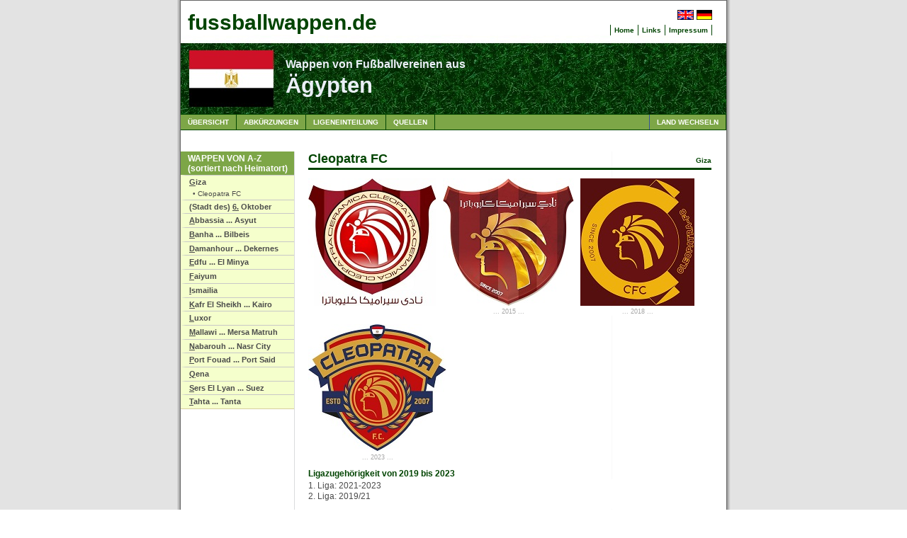

--- FILE ---
content_type: text/html; charset=UTF-8
request_url: http://fussball-aufnaeher.de/caf/et/g.php
body_size: 1792
content:
<!DOCTYPE html PUBLIC "-//W3C//DTD XHTML 1.0 Strict//EN" "http://www.w3.org/TR/xhtml1/DTD/xhtml1-strict.dtd">
<html xmlns="http://www.w3.org/1999/xhtml" lang="en">

<head>
  <meta http-equiv="content-type" content="text/html; charset=iso-8859-1" />
  <meta name="description" content="Wappen von Fussballvereinen aus Aegypten" />
  <meta name="keywords" content="Wappen,Logo,Abzeichen,Fussball,Football,soccer,Verein,Club,Klub,&Auml;gypten,Ägypten,Egypt" />
  <meta name="author" content="Rene Peche" />
  <link rel="stylesheet" type="text/css" media="screen,projection" href="./../../css/style_screen.css" />
  <title>&Auml;gypten: Vereine G</title>
</head>

<body>
<a name="ANFANG"></a>
<div class="page-container-2">

<!-- HEADER_ALL -->
	
<!-- Flag navigations -->
	<div class="navflag-container">
		<div class="navflag">
			<ul>
				<li><a href="#"><img class="img-navflag" src="./../../img/flag_uk.png" alt="" /></a></li>
				<li><a href="#"><img class="img-navflag" src="./../../img/flag_germany.png" alt="" /></a></li>
			</ul>
		</div>
	</div>

<!-- Navigation Level 1 -->
	<div class="nav1-container">
		<div class="nav1">
			<ul>
			<li><a href="./../../index.php">Home</a></li>
			<li><a href="./../../links.php">Links</a></li>
			<li><a href="./../../impress.php">Impressum</a></li>
			</ul>
		</div>
	</div>

<!-- Sitename -->
	<div class="site-name">
		<p class="title"><a href="./../../index.php">fussballwappen.de</a></p>
	</div>



<!-- HEADER -->
	
<!-- Site slogan -->
	<div class="site-slogan-container">
		<div class="site-slogan">
			<p class="subtitle-flag119px">Wappen von Fu&szlig;ballvereinen aus</p>
			<p class="title-flag119px">&Auml;gypten</p>
		</div>
	</div>

<!-- Header banner -->
	<div><img class="img-header" src="./../IMG/et_header.jpg" alt=""/></div>

<!-- Navigation Level 2 -->
	<div class="nav2">
		<ul>
		<li><a href="index.php">&Uuml;bersicht</a></li>
		<li><a href="abk.php">Abk&uuml;rzungen</a></li>
		<li><a href="eint.php">Ligeneinteilung</a></li>
		<li><a href="quellen.php">Quellen</a></li>
		<li><a href="./../caf.php" style="float:right; border-left: solid 1px rgb(54,83,151);">Land wechseln</a></li>
		</ul>
	</div>

<!-- Buffer after header -->    
	<div class="buffer"></div>

<!-- Navigation Level 3 -->
	<div class="nav3">
		<ul>
		<li class="title">Wappen von A-Z<br /><span style="text-transform: none">(sortiert nach Heimatort)</span></li>
				<li class="group"><a href="g.php"><u>G</u>iza</a></li>			<li><a href="#GizaCl">&bull; Cleopatra FC</a></li>
				<li class="group"><a href="6.php">(Stadt des) <u>6.</u> Oktober</a></li>				<li class="group"><a href="a.php"><u>A</u>bbassia ... Asyut</a></li>				<li class="group"><a href="b.php"><u>B</u>anha ... Bilbeis</a></li>				<li class="group"><a href="d.php"><u>D</u>amanhour ... Dekernes</a></li>				<li class="group"><a href="e.php"><u>E</u>dfu ... El Minya</a></li>				<li class="group"><a href="f.php"><u>F</u>aiyum</a></li>				<li class="group"><a href="i.php"><u>I</u>smailia</a></li>				<li class="group"><a href="k.php"><u>K</u>afr El Sheikh ... Kairo</a></li>				<li class="group"><a href="l.php"><u>L</u>uxor</a></li>				<li class="group"><a href="m.php"><u>M</u>allawi ... Mersa Matruh</a></li>				<li class="group"><a href="n.php"><u>N</u>abarouh ... Nasr City</a></li>				<li class="group"><a href="p.php"><u>P</u>ort Fouad ... Port Said</a></li>				<li class="group"><a href="q.php"><u>Q</u>ena</a></li>				<li class="group"><a href="s.php"><u>S</u>ers El Lyan ... Suez</a></li>				<li class="group"><a href="t.php"><u>T</u>ahta ... Tanta</a></li>		</ul>
	</div>
	
<!-- CONTENT -->
	<div class="content3">
	
<!-- Text container -->
		<div class="content2-container-links">
			<a name="GizaCl"></a>
			<div class="pagetitle">
				<div style="display:block; text-align:left; float:left;">Cleopatra FC</div>
				<div style="display:block; text-align:right;"><font size="1">Giza</font></div>
			</div>
			<div class="content1-container-wappen">
				<p class="content-patch-wappen"><img src="./img/GizaCl1.jpg" alt="" height="180" border="0" /></p>
				<div class="content-txtbox-noshade-ohnejahr"><p>&nbsp;</p></div>			
			</div>
			<div class="content1-container-wappen">
				<p class="content-patch-wappen"><img src="./img/GizaCl2.jpg" alt="" height="180" border="0" /></p>
				<div class="content-txtbox-noshade-jahr"><p>... 2015 ...</div></p>
			</div>
			<div class="content1-container-wappen">
				<p class="content-patch-wappen"><img src="./img/GizaCl3.jpg" alt="" height="180" border="0" /></p>
				<div class="content-txtbox-noshade-jahr"><p>... 2018 ...</div></p>
			</div>
			<div class="content1-container-wappen">
				<p class="content-patch-wappen"><img src="./img/GizaCl4.jpg" alt="" height="180" border="0" /></p>
				<div class="content-txtbox-noshade-jahr"><p>... 2023 ...</div></p>
			</div>
		</div>
		<div class="content2-container">
			<div class="content2-container-1col">
				<p class="content-subtitle-noshade-size2">Ligazugeh&ouml;rigkeit von 2019 bis 2023</p>
				<p class="content-txtbox-noshade">
					1. Liga: 2021-2023<br />
					2. Liga: 2019/21
				</p>
				<p class="content-subtitle-noshade-size2">Vereinsnamen w&auml;hrend dieser Zeit</p>
				<p class="content-txtbox-noshade">
					Ceramica Cleopatra Football Club
				</p>
				<p class="content-subtitle-noshade-size2">Beste Platzierung</p>
				<p class="content-txtbox-noshade">2021: 10. Platz in der ersten Liga</p>
			</div>
			<p>&nbsp;</p>
		</div>
		
		
	</div>

<!-- FOOTER_ALL -->
	
	<div class="footer">
		<p><b><a href="#ANFANG">zur&uuml;ck zum Seitenanfang</a></b></p>
	</div></div>
</body>
</html>

--- FILE ---
content_type: text/css
request_url: http://fussball-aufnaeher.de/css/style_screen.css
body_size: 6866
content:
/*************************************************************/
/*   Design:  MultiFlex-2 (Screen)                           */
/*   Author:  G. Wolfgang (gw@actamail.com)                  */
/*   Date:    June 8, 2006                                   */
/*-----------------------------------------------------------*/

/*   Recommended CSS-Editor: TopStyle Lite 3.10 (Freeware)   */
/*   http://www.newsgator.com/download/products/ts3lite.exe  */
/*-----------------------------------------------------------*/
/*   You can use this stylesheet any way you want!           */
/*   Check out my favorite website: www.sda.org              */
/*************************************************************/


/*************************/
/* SECTION A - EIGENE */
/*************************/

.img-scan {float: left; height: 270px; margin: 10px 10px 10px 0px; padding: 0px;}

/*************************/
/* SECTION 1 - MAIN BODY */
/*************************/

body {font-size: 62.5%; margin: 0px auto; padding: 0px; background: url(../img/background_body_grey.gif) top center repeat-y; font-family: arial, sans-serif;}
.page-container-1 {width: 770px; margin: 0px auto; padding: 0px; background: url(../img/background_layout_1.gif) top left repeat-y; border: solid 1px rgb(100,100,100);}
.page-container-2 {width: 770px; margin: 0px auto; padding: 0px; background: url(../img/background_layout_2.gif) top left repeat-y; border: solid 1px rgb(100,100,100);}
.page-container-3 {width: 770px; margin: 0px auto; padding: 0px; background: url(../img/background_layout_3.gif) top left repeat-y; border: solid 1px rgb(100,100,100);}

/*************************************/
/* SECTION 2 - HEADER AND NAVIGATION */
/*************************************/

/*-----------------------------------*/
/* 2.1 - Sitename, slogan and banner */
/*-----------------------------------*/
.site-name {width: 400px; height: 45px; top: 12px; position: absolute; z-index: 4; overflow: hidden; margin: 0px; padding-left: 10px; color: rgb(0,68,0);}
.site-name p.title  {margin: 0px; padding: 0px; font-family: "trebuchet ms", arial, sans serif; font-weight: bold; font-size: 30px;}
.site-name p.subtitle  {clear: both; width: 300px; margin: -6px 0px 0px 0px; padding: 0px; background-color: transparent; font-family: "trebuchet ms", arial, sans serif; font-size: 12px;}
.site-name a {margin: 0px; padding: 0px; text-decoration: none; color: rgb(0,68,0);}
.site-name a:hover {text-decoration: none;}
.site-slogan-container  {width: 755px; height: 90px; top: 71px; position: absolute; z-index: 1; overflow: hidden; margin: 0px; padding-right: 15px; background-color: transparent;}
.site-slogan-container-concacaf  {width: 755px; height: 90px; top: 66px; position: absolute; z-index: 1; overflow: hidden; margin: 0px; padding-right: 15px; background-color: transparent;}
.site-slogan {float: left; width: 750px; margin: 0px; padding-top: 10px; background-color: transparent; font-size: 10px;}
.site-slogan-home {float: left; width: 1500px; margin: 0px; padding: 0px; background-color: transparent; font-size: 10px;}

.site-slogan p.title {clear: both; float: left; margin: 0px; padding-left: 140px; color: rgb(234,239,247); font-family: arial, sans serif;  text-align: right; font-weight: bold; font-size: 310%;}
.site-slogan p.title-flag92px {clear: both; float: left; margin: 0px; padding-left: 121px; color: rgb(234,239,247); font-family: arial, sans serif;  text-align: right; font-weight: bold; font-size: 310%;}
.site-slogan p.title-flag111px {clear: both; float: left; margin: 0px; padding-left: 140px; color: rgb(234,239,247); font-family: arial, sans serif;  text-align: right; font-weight: bold; font-size: 310%;}
.site-slogan p.title-flag114px {clear: both; float: left; margin: 0px; padding-left: 143px; color: rgb(234,239,247); font-family: arial, sans serif;  text-align: right; font-weight: bold; font-size: 310%;}
.site-slogan p.title-flag117px {clear: both; float: left; margin: 0px; padding-left: 146px; color: rgb(234,239,247); font-family: arial, sans serif;  text-align: right; font-weight: bold; font-size: 310%;}
.site-slogan p.title-flag119px {clear: both; float: left; margin: 0px; padding-left: 148px; color: rgb(234,239,247); font-family: arial, sans serif;  text-align: right; font-weight: bold; font-size: 310%;}
.site-slogan p.title-flag120px {clear: both; float: left; margin: 0px; padding-left: 149px; color: rgb(234,239,247); font-family: arial, sans serif;  text-align: right; font-weight: bold; font-size: 310%;}
.site-slogan p.title-flag125px {clear: both; float: left; margin: 0px; padding-left: 154px; color: rgb(234,239,247); font-family: arial, sans serif;  text-align: right; font-weight: bold; font-size: 310%;}
.site-slogan p.title-flag127px {clear: both; float: left; margin: 0px; padding-left: 156px; color: rgb(234,239,247); font-family: arial, sans serif;  text-align: right; font-weight: bold; font-size: 310%;}
.site-slogan p.title-flag131px {clear: both; float: left; margin: 0px; padding-left: 160px; color: rgb(234,239,247); font-family: arial, sans serif;  text-align: right; font-weight: bold; font-size: 310%;}
.site-slogan p.title-flag133px {clear: both; float: left; margin: 0px; padding-left: 162px; color: rgb(234,239,247); font-family: arial, sans serif;  text-align: right; font-weight: bold; font-size: 310%;}
.site-slogan p.title-flag140px {clear: both; float: left; margin: 0px; padding-left: 169px; color: rgb(234,239,247); font-family: arial, sans serif;  text-align: right; font-weight: bold; font-size: 310%;}
.site-slogan p.title-flag152px {clear: both; float: left; margin: 0px; padding-left: 181px; color: rgb(234,239,247); font-family: arial, sans serif;  text-align: right; font-weight: bold; font-size: 310%;}
.site-slogan p.title-flag160px {clear: both; float: left; margin: 0px; padding-left: 189px; color: rgb(234,239,247); font-family: arial, sans serif;  text-align: right; font-weight: bold; font-size: 310%;}

.site-slogan p.title2 {clear: both; float: left; margin: 0px; padding-left: 180px; color: rgb(234,239,247); font-family: arial, sans serif;  text-align: right; font-weight: bold; font-size: 310%;}
.site-slogan p.title3 {clear: both; float: left; margin: 0px; padding-left: 112px; color: rgb(234,239,247); font-family: arial, sans serif;  text-align: right; font-weight: bold; font-size: 310%;}
.site-slogan p.title4 {clear: both; float: left; margin: 0px; padding-left: 153px; color: rgb(234,239,247); font-family: arial, sans serif;  text-align: right; font-weight: bold; font-size: 310%;}
.site-slogan p.title5 {clear: both; float: left; margin: 0px; padding-left: 146px; color: rgb(234,239,247); font-family: arial, sans serif;  text-align: right; font-weight: bold; font-size: 310%;}
.site-slogan p.title6 {clear: both; float: left; margin: 0px; padding-left: 130px; color: rgb(234,239,247); font-family: arial, sans serif;  text-align: right; font-weight: bold; font-size: 310%;}
.site-slogan p.title7 {clear: both; float: left; margin: 0px; padding-left: 138px; color: rgb(234,239,247); font-family: arial, sans serif;  text-align: right; font-weight: bold; font-size: 310%;}
.site-slogan p.title8 {clear: both; float: left; margin: 0px; padding-left: 147px; color: rgb(234,239,247); font-family: arial, sans serif;  text-align: right; font-weight: bold; font-size: 310%;}
.site-slogan p.title-verband {clear: both; float: left; margin: 0px; padding-left: 100px; color: rgb(234,239,247); font-family: arial, sans serif;  text-align: left; font-weight: bold; font-size: 270%;}
.site-slogan p.title-verband-concacaf {clear: both; float: left; margin: 0px; padding-left: 113px; color: rgb(234,239,247); font-family: arial, sans serif;  text-align: left; font-weight: bold; font-size: 270%;}
.site-slogan p.title-verband-conmebol {clear: both; float: left; margin: 0px; padding-left: 113px; color: rgb(234,239,247); font-family: arial, sans serif;  text-align: left; font-weight: bold; font-size: 270%;}
.site-slogan p.title-verband-afc {clear: both; float: left; margin: 0px; padding-left: 176px; color: rgb(234,239,247); font-family: arial, sans serif;  text-align: left; font-weight: bold; font-size: 270%;}
.site-slogan p.title-verband-caf {clear: both; float: left; margin: 0px; padding-left: 107px; color: rgb(234,239,247); font-family: arial, sans serif;  text-align: left; font-weight: bold; font-size: 270%;}
.site-slogan p.title-verband-ofc {clear: both; float: left; margin: 0px; padding-left: 128px; color: rgb(234,239,247); font-family: arial, sans serif;  text-align: left; font-weight: bold; font-size: 270%;}
.site-slogan-home p.title {clear: both; float: left; margin: 0px; padding-left: 10px; color: rgb(234,239,247); font-family: arial, sans serif;  text-align: right; font-weight: bold; font-size: 270%;}

.site-slogan p.subtitle {clear: both; float: left; margin: 0px; padding-left: 140px; color: rgb(234,239,247); font-family: arial, sans serif; text-align: right; font-weight: bold; font-size: 160%;}
.site-slogan p.subtitle-flag92px {clear: both; float: left; margin: 0px; padding-left: 121px; color: rgb(234,239,247); font-family: arial, sans serif; text-align: right; font-weight: bold; font-size: 160%;}
.site-slogan p.subtitle-flag111px {clear: both; float: left; margin: 0px; padding-left: 140px; color: rgb(234,239,247); font-family: arial, sans serif; text-align: right; font-weight: bold; font-size: 160%;}
.site-slogan p.subtitle-flag114px {clear: both; float: left; margin: 0px; padding-left: 143px; color: rgb(234,239,247); font-family: arial, sans serif; text-align: right; font-weight: bold; font-size: 160%;}
.site-slogan p.subtitle-flag117px {clear: both; float: left; margin: 0px; padding-left: 146px; color: rgb(234,239,247); font-family: arial, sans serif; text-align: right; font-weight: bold; font-size: 160%;}
.site-slogan p.subtitle-flag119px {clear: both; float: left; margin: 0px; padding-left: 148px; color: rgb(234,239,247); font-family: arial, sans serif; text-align: right; font-weight: bold; font-size: 160%;}
.site-slogan p.subtitle-flag120px {clear: both; float: left; margin: 0px; padding-left: 149px; color: rgb(234,239,247); font-family: arial, sans serif; text-align: right; font-weight: bold; font-size: 160%;}
.site-slogan p.subtitle-flag125px {clear: both; float: left; margin: 0px; padding-left: 154px; color: rgb(234,239,247); font-family: arial, sans serif; text-align: right; font-weight: bold; font-size: 160%;}
.site-slogan p.subtitle-flag127px {clear: both; float: left; margin: 0px; padding-left: 156px; color: rgb(234,239,247); font-family: arial, sans serif; text-align: right; font-weight: bold; font-size: 160%;}
.site-slogan p.subtitle-flag131px {clear: both; float: left; margin: 0px; padding-left: 160px; color: rgb(234,239,247); font-family: arial, sans serif; text-align: right; font-weight: bold; font-size: 160%;}
.site-slogan p.subtitle-flag133px {clear: both; float: left; margin: 0px; padding-left: 162px; color: rgb(234,239,247); font-family: arial, sans serif; text-align: right; font-weight: bold; font-size: 160%;}
.site-slogan p.subtitle-flag140px {clear: both; float: left; margin: 0px; padding-left: 169px; color: rgb(234,239,247); font-family: arial, sans serif; text-align: right; font-weight: bold; font-size: 160%;}
.site-slogan p.subtitle-flag152px {clear: both; float: left; margin: 0px; padding-left: 181px; color: rgb(234,239,247); font-family: arial, sans serif; text-align: right; font-weight: bold; font-size: 160%;}
.site-slogan p.subtitle-flag160px {clear: both; float: left; margin: 0px; padding-left: 189px; color: rgb(234,239,247); font-family: arial, sans serif; text-align: right; font-weight: bold; font-size: 160%;}

.site-slogan p.subtitle2 {clear: both; float: left; margin: 0px; padding-left: 180px; color: rgb(234,239,247); font-family: arial, sans serif; text-align: right; font-weight: bold; font-size: 160%;}
.site-slogan p.subtitle3 {clear: both; float: left; margin: 0px; padding-left: 112px; color: rgb(234,239,247); font-family: arial, sans serif; text-align: right; font-weight: bold; font-size: 160%;}
.site-slogan p.subtitle4 {clear: both; float: left; margin: 0px; padding-left: 153px; color: rgb(234,239,247); font-family: arial, sans serif; text-align: right; font-weight: bold; font-size: 160%;}
.site-slogan p.subtitle5 {clear: both; float: left; margin: 0px; padding-left: 146px; color: rgb(234,239,247); font-family: arial, sans serif; text-align: right; font-weight: bold; font-size: 160%;}
.site-slogan p.subtitle6 {clear: both; float: left; margin: 0px; padding-left: 130px; color: rgb(234,239,247); font-family: arial, sans serif; text-align: right; font-weight: bold; font-size: 160%;}
.site-slogan p.subtitle7 {clear: both; float: left; margin: 0px; padding-left: 138px; color: rgb(234,239,247); font-family: arial, sans serif; text-align: right; font-weight: bold; font-size: 160%;}
.site-slogan p.subtitle8 {clear: both; float: left; margin: 0px; padding-left: 147px; color: rgb(234,239,247); font-family: arial, sans serif; text-align: right; font-weight: bold; font-size: 160%;}
.site-slogan p.subtitle-verband {clear: both; float: left; margin: 0px; padding-left: 100px; color: rgb(234,239,247); font-family: arial, sans serif; text-align: right; font-weight: bold; font-size: 160%;}
.site-slogan p.subtitle-verband-afc {clear: both; float: left; margin: 0px; padding-left: 176px; color: rgb(234,239,247); font-family: arial, sans serif; text-align: right; font-weight: bold; font-size: 160%;}
.site-slogan p.subtitle-verband-conmebol {clear: both; float: left; margin: 0px; padding-left: 113px; color: rgb(234,239,247); font-family: arial, sans serif; text-align: right; font-weight: bold; font-size: 160%;}
.site-slogan p.subtitle-verband-caf {clear: both; float: left; margin: 0px; padding-left: 107px; color: rgb(234,239,247); font-family: arial, sans serif; text-align: right; font-weight: bold; font-size: 160%;}
.site-slogan p.subtitle-verband-ofc {clear: both; float: left; margin: 0px; padding-left: 128px; color: rgb(234,239,247); font-family: arial, sans serif; text-align: right; font-weight: bold; font-size: 160%;}
.site-slogan-home p.subtitle {clear: both; float: left; margin: 0px; padding-left: 10px; color: rgb(234,239,247); font-family: arial, sans serif; text-align: right; font-weight: bold; font-size: 200%;}
.site-slogan p.text {float: left; margin: 0px; padding-top: 3px; padding-left: 140px; color: rgb(234,239,247); font-family: arial, sans serif; text-align: right; font-weight: bold; line-height: 1.0em; font-size: 140%;}
.site-slogan p.text-verband {float: left; margin: 3px 0px 0px 0px; padding-left: 100px; color: rgb(234,239,247); font-family: arial, sans serif; text-align: right; font-weight: bold; line-height: 1.0em; font-size: 140%;}
.site-slogan-home p.text {float: left; margin: 5px 0px 0px 0px; padding-left: 10px; color: rgb(234,239,247); font-family: arial, sans serif; text-align: right; font-weight: bold; line-height: 1.2em; font-size: 100%;}
.site-slogan p.readmore {clear: both; float: left; width: 700px; margin: 10px 0px 0px 0px; padding: 0px; color: rgb(234,239,247); font-family: arial, sans serif; text-align: right; font-weight: bold; line-height: 1.0em; font-size: 120%;}
.site-slogan a {color: rgb(234,239,247); text-decoration: underline;}
.site-slogan a:hover {text-decoration: none; color: rgb(50,50,50);}
.img-header {clear: both; float: left; width: 770px; height: 160px; margin: 0px; padding: 0px;}

/*--------------------------*/
/* 2.2 - Navigation - Flags */
/*--------------------------*/
.navflag-container {width: 770px; top: 14px; position: absolute; z-index: 2; background-color: transparent;}
.navflag {margin: 0px; padding: 0px; font-size: 1.0em;}	
.navflag ul {float: right; margin: 0px; padding: 0px 20px 0px 0px;}	
.navflag li {display: inline; list-style: none; margin: 0px; padding: 0px;}
.navflag li a {margin: 0px; padding: 0px 0px 0px 1px;}
.navflag a:hover {color: rgb(0,0,0); text-decoration: none;}
.img-navflag {display: inline; height: 14px; margin: 0px; padding: 0px; border: none;}

/*----------------------------*/
/* 2.3 - Navigation - Level 1 */
/*----------------------------*/
.nav1-container {width: 770px; top: 35px; position: absolute; z-index: 3; background: transparent;}
.nav1 {margin: 0px; padding: 0px; font-family: verdana, arial, sans serif; font-size: 1.0em;}
.nav1 ul {float: right; margin: 0px; padding: 0px 20px 0px 0px; border-left: solid 1px rgb(0,68,0); background-color: rgb(255,255,255); font-weight: bold;}	
.nav1 li {display: inline; list-style: none; margin: 0px; padding: 0px;}
.nav1 li a {display: block; float: left; margin: 0px; padding: 2px 5px 2px 5px; border-right: solid 1px rgb(0,68,0); color: rgb(0,68,0); text-decoration: none; font-size: 10px;}
.nav1 a:hover, .nav2 a.selected {color: rgb(50,50,50); text-decoration: none;}

/*----------------------------*/
/* 2.4 - Navigation - Level 2 */
/*----------------------------*/
.nav2 {clear: both; margin: 0px; padding: 0px; font-family: verdana, arial, sans serif; font-size: 1.0em;}
.nav2 ul {float: left; width: 770px; margin: 0px; padding: 0px; border-top: solid 1px rgb(0,68,0); border-bottom: solid 1px rgb(0,68,0); background-color: rgb(125,166,71); font-weight: bold;}	
.nav2 li {display: inline; list-style: none; margin: 0px; padding: 0px;}
.nav2 li a {display: block; float: left; margin: 0px 0px 0px 0px; padding: 5px 10px 5px 10px; border-right: solid 1px rgb(0,68,0); color: rgb(255,255,255); text-transform: uppercase; text-decoration: none; font-size: 100%;}
.nav2 a:hover, .nav2 a.selected {color: rgb(50,50,50); text-decoration: none;}
.buffer {clear: both; width: 770px; height: 30px; margin: 0px; padding: 0px; background-color: rgb(255,255,255);}

/*----------------------------*/
/* 2.5 - Navigation - Level 3 */
/*----------------------------*/
.nav3 {overflow: hidden; clear: both; float: left; width: 160px; min-height: 500px; height: auto !important; height: 500px; margin: 0px; padding: 0px; color: rgb(75,75,75); font-size: 1.0em;}
.nav3 ul {width: 160px; margin: 0px 0px 20px 0px; padding: 0px; border-bottom: solid 1px rgb(216,206,159); background-color: rgb(245,255,204);}	
.nav3 li {list-style: none; margin: 0px; padding: 0px;}
.nav3 li.title {margin: 0px 0px 0px 0px; padding: 3px 5px 2px 10px; background-color: rgb(125,166,71); color: rgb(255,255,255); text-transform: uppercase; font-weight: bold; font-size: 120%;}
.nav3 li.group a {display: block; min-height: 1.7em; height: auto !important; height: 1.7em; line-height: 1.7em; margin: 0px; padding: 0px 7px 0px 5px; border-top: solid 1px rgb(200,200,200); border-left: solid 7px rgb(245,255,204); color: rgb(75,75,75); font-weight: bold; font-size: 110%;}
.nav3 li.group-ohneLink {display: block; min-height: 1.7em; height: auto !important; height: 1.7em; line-height: 1.7em; margin: 0px; padding: 0px 7px 0px 5px; border-top: solid 1px rgb(200,200,200); border-left: solid 7px rgb(245,255,204); color: rgb(178,178,178); font-weight: bold; font-size: 110%;}
.nav3 li.group-ohneRahmen a {display: block; min-height: 1.7em; height: auto !important; height: 1.7em; line-height: 1.7em; margin: 0px; padding: 0px 7px 0px 5px; border-top: solid 1px rgb(245,255,204); border-left: solid 7px rgb(245,255,204); color: rgb(75,75,75); font-weight: bold; font-size: 110%;}
.nav3 li a {display: block; min-height: 1.5em; height: auto !important; height: 1.5em; line-height: 1.3em; margin: 0px; padding: 0px 7px 0px 10px; border-left: solid 7px rgb(245,255,204); color: rgb(75,75,75); text-decoration: none; font-size: 100%;}
.nav3 li.a-ohneLink {display: block; min-height: 1.5em; height: auto !important; height: 1.5em; line-height: 1.3em; margin: 0px; padding: 0px 7px 0px 10px; border-left: solid 7px rgb(245,255,204); color: rgb(178,178,178); text-decoration: none; font-size: 100%;}
.nav3 li a:hover, .nav3 li a.selected {border-left: solid 7px rgb(125,166,71);  color: rgb(100,100,100); text-decoration: none;}

/******************************************************************************/
/* SECTION 3 - SPECIFIC CLASSES FOR LAYOUT #1 (With navigation, with sidebar )*/
/******************************************************************************/

.content1 {float: left; width: 428px; margin: 0px; padding: 0px 0px 10px 20px; color: rgb(75,75,75);}
.content1-container {clear: both; float: left; width: 108px; margin: 0px 0px 15px 0px; padding: 0px;}
.content1-container-wappen {overflow: hidden; float: left; margin: 0px; padding: 0px;}
.content1-container-tausch-land1 {clear: both; float: left; width: 408px; margin: 0px 0px 10px 0px; padding: 0px; border-bottom: solid 1px rgb(0,68,0);}
.content1-container-tausch-land2 {clear: both; float: left; width: 408px; margin: 30px 0px 10px 0px; padding: 0px; border-bottom: solid 1px rgb(0,68,0);}
.content1-container-mitte {text-align:center; clear: both; float: left; width: 408px; margin: 0px 0px 15px 0px; padding: 0px;}
.content1-container-mitte2 {text-align:center; clear: both; float: left; width: 408px; margin: 0px 0px 15px 0px; padding: 0px;}
.content1-container-1col {overflow: hidden; width: 408px; margin: 0px; padding: 0px;}
.content1-container-1col-txtright-200px {float: right; width: 196px; margin: 0px; padding: 0px;}
.content1-container-1col-txtright-160px {float: right; width: 236px; margin: 0px; padding: 0px;}
.content1-container-1col-txtright-120px {float: right; width: 276px; margin: 0px; padding: 0px;}
.content1-container-1col-txtright-100px {float: right; width: 296px; margin: 0px; padding: 0px;}
.content1-container-1col-txtright-80px {float: right; width: 316px; margin: 0px; padding: 0px;}
.content1-container-1col-txtright-60px {float: right; width: 336px; margin: 0px; padding: 0px;}
.content1-container-1col-txtright-40px {float: right; width: 356px; margin: 0px; padding: 0px;}
.content1-container-2col-left {overflow: hidden; float: left; width: 191px; margin: 0px; padding: 0px;}
.content1-container-2col-right {overflow: hidden; float: right; width: 191px;  margin: 0px; padding: 0px;}
.content1-container-2col-txtright-100px {float: right; width: 79px; margin: 0px; padding: 0px;}
.content1-container-2col-txtright-80px {float: right; width: 99px; margin: 0px; padding: 0px;}
.content1-container-2col-txtright-60px {float: right; width: 119px; margin: 0px; padding: 0px;}
.content1-container-2col-txtright-40px {float: right; width: 139px; margin: 0px; padding: 0px;}
.content1-container-2col-txtright-20px {float: right; width: 159px; margin: 0px; padding: 0px;}
.content1-container-3col-left {overflow: hidden; float: left; width: 119px; margin: 0px 25px 0px 0px; padding: 0px;}
.content1-container-3col-middle {overflow: hidden; float: left; width: 119px;margin: 0px; padding: 0px;}
.content1-container-3col-right {overflow: hidden; float: right; width: 119px; margin: 0px; padding: 0px;}
.content1-container-3col-txtright-60px {float: right; width: 47px; margin: 0px; padding: 0px;}
.content1-container-3col-txtright-40px {float: right; width: 67px; margin: 0px; padding: 0px;}
.content1-container-3col-txtright-20px {float: right; width: 87px; margin: 0px; padding: 0px;}
.content1-container-3col-txtright-10px {float: right; width: 97px; margin: 0px; padding: 0px;}
/*.content1-pagetitle {overflow: hidden; width: 408px; margin: 0px 0px 10px 0px; padding: 0px 0px 2px 0px; border-bottom: solid 3px rgb(0,68,0); color: rgb(0,68,0); font-weight: bold; font-size: 180%;}*/
.content1-pagetitle {clear:both; overflow: hidden; width: 408px; margin: 0px 0px 10px 0px; padding: 0px 0px 2px 0px; border-bottom: solid 3px rgb(0,68,0); color: rgb(0,68,0); font-weight: bold; font-size: 180%;}


/******************************************************/
/* SECTION 4 - SPECIFIC CLASSES FOR LAYOUTS #2 and #3 */
/******************************************************/

/*.content2 {float: left; width: 590px; min-height: 570px; margin: 0px 0px 0px 0px; padding: 0px 0px 0px 20px; color: rgb(75,75,75); font-size: 1.0em;}*/
.content2 {float: left; width: 590px; min-height: 570px; height: auto !important; height: 570px; margin: 0px 0px 0px 0px; padding: 0px 0px 0px 20px; color: rgb(75,75,75); font-size: 1.0em;}
/*.content3 {float: left; width: 590px; min-height: 500px; margin: 0px; padding: 0px 0px 0px 20px; color: rgb(75,75,75); font-size: 1.0em;}*/
.content3 {float: left; width: 590px; min-height: 570px; height: auto !important; height: 570px; margin: 0px; padding: 0px 0px 0px 20px; color: rgb(75,75,75); font-size: 1.0em;}
.content3-container {clear: both; float: left; width: 569px; margin: 0px 0px 15px 0px; padding: 0px;}
.content2-container {clear: both; float: left; width: 569px; margin: 0px 0px 0px 0px; padding: 0px;}
.content2-container-mitte {text-align:center; clear: both; float: left; width: 569px; margin: 0px 0px 15px 0px; padding: 0px;}
.content2-container-links {text-align:left; clear: both; float: left; width: 569px; margin: 0px 0px 0px 0px; padding: 0px;}
.content2-container-1col, .content3-container-1col {overflow: hidden; width: 569px; margin: 0px; padding: 0px;}
.content2-container-1col-txtright-200px, .content3-container-1col-txtright-200px {float: right; width: 357px; margin: 0px; padding: 0px;}
.content2-container-1col-txtright-160px, .content3-container-1col-txtright-160px {float: right; width: 397px; margin: 0px; padding: 0px;}
.content2-container-1col-txtright-120px, .content3-container-1col-txtright-120px {float: right; width: 437px; margin: 0px; padding: 0px;}
.content2-container-1col-txtright-100px, .content3-container-1col-txtright-100px {float: right; width: 457px; margin: 0px; padding: 0px;}
.content2-container-1col-txtright-80px, .content3-container-1col-txtright-80px {float: right; width: 477px; margin: 0px; padding: 0px;}
.content2-container-1col-txtright-60px, .content3-container-1col-txtright-60px {float: right; width: 497px; margin: 0px; padding: 0px;}
.content2-container-1col-txtright-40px, .content3-container-1col-txtright-40px {float: right; width: 517px; margin: 0px; padding: 0px;}
/*.content2-container-2col-left, .content3-container-2col-left {overflow: hidden; float: left; width: 272px; margin: 0px; padding: 0px;}*/
.content2-container-2col-left {overflow: hidden; float: left; width: 72px; margin: 0px; padding: 0px;}
.content2-container-2col-right {overflow: hidden; float: right; width: 497px; margin: 0px; padding: 0px;}
/*.content2-container-2col-right, .content3-container-2col-right {overflow: hidden; float: right; width: 272px; margin: 0px; padding: 0px;}*/
.content2-container-2col-txtright-100px, .content3-container-2col-txtright-100px {float: right; width: 160px; margin: 0px; padding: 0px;}
.content2-container-2col-txtright-80px, .content3-container-2col-txtright-80px {float: right; width: 180px; margin: 0px; padding: 0px;}
.content2-container-2col-txtright-60px, .content3-container-2col-txtright-60px {float: right; width: 200px; margin: 0px; padding: 0px;}
.content2-container-2col-txtright-40px, .content3-container-2col-txtright-40px {float: right; width: 220px; margin: 0px; padding: 0px;}
.content2-container-2col-txtright-20px, .content3-container-2col-txtright-20px {float: right; width: 240px; margin: 0px; padding: 0px;}
.content2-container-3col-left, .content3-container-3col-left {overflow: hidden; float: left; width: 203px; margin: 0px 25px 0px 0px; padding: 0px;}
.content2-container-5col {overflow: hidden; float: left; width: 101px; margin: 0px; padding: 0px;}
.content2-container-5col-left {overflow: hidden; float: left; width: 101px; margin-left: 32px; padding: 0px;}

.content2-container-lit {overflow: hidden; float: left; width: 189px; margin: 0px; padding: 0px;}
.content2-container-eint-mitte {text-align:center; clear: both; float: left; width: 569px; margin: 0px 0px -10px 0px; padding: 0px;}

.content2-container-3col-middle, .content3-container-3col-middle {overflow: hidden; float: left; width: 123px; margin: 0px; padding: 0px;}
.content2-container-3col-right, .content3-container-3col-right {overflow: hidden; float: right; width: 193px; margin: 0px; padding: 0px;}
.content2-container-3col-txtright-60px, .content3-container-3col-txtright-60px {overflow: hidden; float: right; width: 101px; margin: 0px; padding: 0px;}
.content2-container-3col-txtright-40px, .content3-container-3col-txtright-40px {overflow: hidden; float: right; width: 121px; margin: 0px; padding: 0px;}
.content2-container-3col-txtright-20px, .content3-container-3col-txtright-20px {overflow: hidden; float: right; width: 141px; margin: 0px; padding: 0px;}
.content2-container-3col-txtright-10px, .content3-container-3col-txtright-10px {overflow: hidden; float: right; width: 151px; margin: 0px; padding: 0px;}
.content2-pagetitle, .content3-pagetitle {clear:both; overflow: hidden; width: 569px; margin: 0px 0px 10px 0px; padding: 0px 0px 2px 0px; border-bottom: solid 3px rgb(0,68,0); color: rgb(0,68,0); font-weight: bold; font-size: 180%;}

.content4 {float: right; width: 590px; height: auto !important; height: 570px; margin: 0px 0px 0px 0px; padding: 0px 0px 0px 20px; color: rgb(75,75,75); font-size: 1.0em;}
.content4-container-mitte {text-align:center; clear: both; float: left; width: 569px; margin: 0px 0px 15px 0px; padding: 0px;}

.pagetitle {clear:both; overflow: hidden; width: 569px; margin: 0px 0px 10px 0px; padding: 0px 0px 2px 0px; border-bottom: solid 3px rgb(0,68,0); color: rgb(0,68,0); font-weight: bold; font-size: 180%;}
.pagetitle-ohneLinie {clear:both; overflow: hidden; width: 569px; margin: 0px; padding: 0px 0px 2px 0px; color: rgb(0,68,0); font-weight: bold; font-size: 180%;}
.pagetitle-klein {clear:both; overflow: hidden; width: 569px; margin: 0px 0px 10px 0px; padding: 0px 0px 5px 0px; border-bottom: solid 3px rgb(0,68,0); color: rgb(0,68,0); font-size: 110%;}
.buffer-container {clear: both; width: 10px; height: 50px; margin: 0px; padding: 0px; background-color: rgb(255,255,255);}

/*********************************/
/* SECTION 6 - COMMON PARAMETERS */
/*********************************/

/*--------------------*/
/* 6.1 - Content Area */
/*--------------------*/

/* Titles and textboxes*/
.content-title-noshade-size1 {margin: 0px; padding: 0px; color: rgb(88,144,168); font-weight: bold; font-size: 130%;}
.content-title-noshade-size2 {margin: 0px; padding: 0px; color: rgb(88,144,168); font-weight: bold; font-size: 150%;}
.content-title-noshade-size3 {margin: 0px; padding: 0px; color: rgb(88,144,168); font-weight: bold; font-size: 160%;}
.content-title-noshade-size4 {margin: 0px; padding: 0px; color: rgb(88,144,168); font-weight: bold; font-size: 180%;}
.content-title-noshade-size5 {margin: 0px; padding: 0px; color: rgb(0,68,0); font-weight: bold; font-size: 200%;}
.content-title-shade-size1 {margin: 0px; padding: 0px 10px 0px 10px; background-color: rgb(215,215,215); color: rgb(100,100,100); color: rgb(88,144,168); font-weight: bold; font-size: 130%;}
.content-title-shade-size2 {margin: 0px; padding: 10px 10px 0px 10px; background-color: rgb(215,215,215); color: rgb(88,144,168); font-weight: bold; font-size: 150%;}
.content-title-shade-size3 {margin: 0px; padding: 0px 10px 0px 10px; background-color: rgb(215,215,215); color: rgb(88,144,168); font-weight: bold; font-size: 160%;}
.content-title-shade-size4 {margin: 0px; padding: 0px 10px 0px 10px; background-color: rgb(215,215,215); color: rgb(88,144,168);  font-weight: bold; font-size: 180%;}
.content-title-shade-size5 {margin: 0px; padding: 0px 10px 0px 10px; background-color: rgb(215,215,215); color: rgb(88,144,168);  font-weight: bold; font-size: 200%;}
.content-subtitle-noshade-size1 {margin: 0px 0px 0px 1px; padding: 0px; color: rgb(0,68,0); font-weight: bold; font-size: 110%;}
.content-subtitle-noshade-size2 {margin: 0px; padding: 0px; color: rgb(0,68,0); font-weight: bold; font-size: 120%;}
.content-subtitle-noshade-size3 {margin: 0px; padding: 0px; color: rgb(88,144,168); font-weight: bold; font-size: 130%;}
.content-subtitle-noshade-size4 {margin: 0px; padding: 0px; color: rgb(88,144,168); font-weight: bold; font-size: 140%;}
.content-subtitle-noshade-size5 {margin: 0px; padding: 0px; color: rgb(88,144,168); font-weight: bold; font-size: 150%;}
.content-subtitle-shade-size1 {margin: 0px; padding: 0px 10px 3px 10px; background-color: rgb(215,215,215); color: rgb(88,144,168); font-weight: bold; font-size: 110%;}
.content-subtitle-shade-size2 {margin: 0px; padding: 0px 10px 3px 10px; background-color: rgb(215,215,215); color: rgb(88,144,168); font-weight: bold; font-size: 120%;}
.content-subtitle-shade-size3 {margin: 0px; padding: 0px 10px 3px 10px; background-color: rgb(215,215,215); color: rgb(88,144,168); font-weight: bold; font-size: 130%;}
.content-subtitle-shade-size4 {margin: 0px; padding: 0px 10px 3px 10px; background-color: rgb(215,215,215); color: rgb(88,144,168); font-weight: bold; font-size: 140%;}
.content-subtitle-shade-size5 {margin: 0px; padding: 0px 10px 3px 10px; background-color: rgb(215,215,215); color: rgb(88,144,168); font-weight: bold; font-size: 150%;}
.content-txtbox-noshade {margin: 0px; padding: 2px 0px 10px 0px; background-color: rgb(255,255,255);}
.content-txtbox-noshade-sonstiges {margin: 0px; padding: 0px 0px 40px 0px; background-color: rgb(255,255,255);}
.content-txtbox-noshade-AKTUELL {margin: 0px; padding: 0px; background-color: rgb(255,255,255);}
.content-txtbox-noshade-klein {margin: 0px; padding: 2px 0px 10px 0px; background-color: rgb(255,255,255); font-size: 110%;}
.content-txtbox-noshade-3col {margin: 0px; padding: 0px 0px 0px 0px; background-color: rgb(255,255,255);}
.content-txtbox-noshade-5col {margin: 0px; padding: 0px; background-color: rgb(255,255,255); font-size: 90%;}
.content-txtbox-noshade-jahr {text-align:center; font-weight: normal; margin: 3px 9px 10px 0px; padding: 0px; color: rgb(166,166,166); background-color: rgb(255,255,255); font-size: 75%;}
.content-txtbox-noshade-ohnejahr {text-align:center; margin: 0px 0px 0px 0px; padding: 0px; color: rgb(166,166,166); background-color: rgb(255,255,255); font-size: 70%;}
.content-txtbox-shade {margin: 0px; padding: 7px 10px 5px 10px; background-color: rgb(235,235,235);}
.content-patch {margin: 10px 10px 10px 0px; padding: 0px; height: 270px;}
.content-patch-einzeln {margin: 10px 5px 0px 5px; padding: 0px; height: 270px;}
.content-patch-breit {margin: 10px 10px 10px 0px; padding: 0px; height: 220px;}
.content-patch-breit2 {margin: 10px 10px 10px 0px; padding: 0px; height: 167px;}

.content-patch-wappen20 {text-align:center; margin: 0px 0px 10px 0px; padding: 0px; height: 20px;}
.content-patch-wappen15 {text-align:center; margin: 0px 0px 10px 0px; padding: 0px; height: 15px;}
.content-patch-wappen10 {text-align:center; margin: 0px 0px 10px 0px; padding: 0px; height: 10px;}
.content-patch-wappen5 {text-align:center; margin: 0px 0px 10px 0px; padding: 0px; height: 5px;}

.content-patch-wappen {text-align:center; margin: 2px 9px 0px 0px; padding: 0px; height: 180px;}
.content-patch-wappen3 {text-align:center; margin: 2px 9px 0px 0px; padding: 0px; height: 3px;}
.content-patch-wappen10 {text-align:center; margin: 2px 9px 0px 0px; padding: 0px; height: 10px;}
.content-patch-wappen30 {text-align:center; margin: 2px 9px 0px 0px; padding: 0px; height: 30px;}
.content-patch-wappen72 {text-align:center; margin: 2px 9px 0px 0px; padding: 0px; height: 72px;}
.content-patch-wappen74 {text-align:center; margin: 2px 9px 0px 0px; padding: 0px; height: 74px;}
.content-patch-wappen76 {text-align:center; margin: 2px 9px 0px 0px; padding: 0px; height: 76px;}
.content-patch-wappen79 {text-align:center; margin: 2px 9px 0px 0px; padding: 0px; height: 79px;}
.content-patch-wappen81 {text-align:center; margin: 2px 9px 0px 0px; padding: 0px; height: 81px;}
.content-patch-wappen86 {text-align:center; margin: 2px 9px 0px 0px; padding: 0px; height: 86px;}
.content-patch-wappen90 {text-align:center; margin: 2px 9px 0px 0px; padding: 0px; height: 90px;}
.content-patch-wappen93 {text-align:center; margin: 2px 9px 0px 0px; padding: 0px; height: 93px;}
.content-patch-wappen95 {text-align:center; margin: 2px 9px 0px 0px; padding: 0px; height: 95px;}
.content-patch-wappen100 {text-align:center; margin: 2px 9px 0px 0px; padding: 0px; height: 100px;}
.content-patch-wappen104 {text-align:center; margin: 2px 9px 0px 0px; padding: 0px; height: 104px;}
.content-patch-wappen105 {text-align:center; margin: 2px 9px 0px 0px; padding: 0px; height: 105px;}
.content-patch-wappen108 {text-align:center; margin: 2px 9px 0px 0px; padding: 0px; height: 108px;}
.content-patch-wappen111 {text-align:center; margin: 2px 9px 0px 0px; padding: 0px; height: 111px;}
.content-patch-wappen113 {text-align:center; margin: 2px 9px 0px 0px; padding: 0px; height: 113px;}
.content-patch-wappen114 {text-align:center; margin: 2px 9px 0px 0px; padding: 0px; height: 114px;}
.content-patch-wappen115 {text-align:center; margin: 2px 9px 0px 0px; padding: 0px; height: 115px;}
.content-patch-wappen118 {text-align:center; margin: 2px 9px 0px 0px; padding: 0px; height: 118px;}
.content-patch-wappen119 {text-align:center; margin: 2px 9px 0px 0px; padding: 0px; height: 119px;}
.content-patch-wappen120 {text-align:center; margin: 2px 9px 0px 0px; padding: 0px; height: 120px;}
.content-patch-wappen124 {text-align:center; margin: 2px 9px 0px 0px; padding: 0px; height: 124px;}
.content-patch-wappen125 {text-align:center; margin: 2px 9px 0px 0px; padding: 0px; height: 125px;}
.content-patch-wappen127 {text-align:center; margin: 2px 9px 0px 0px; padding: 0px; height: 127px;}
.content-patch-wappen128 {text-align:center; margin: 2px 9px 0px 0px; padding: 0px; height: 128px;}
.content-patch-wappen129 {text-align:center; margin: 2px 9px 0px 0px; padding: 0px; height: 129px;}
.content-patch-wappen130 {text-align:center; margin: 2px 9px 0px 0px; padding: 0px; height: 130px;}
.content-patch-wappen131 {text-align:center; margin: 2px 9px 0px 0px; padding: 0px; height: 131px;}
.content-patch-wappen132 {text-align:center; margin: 2px 9px 0px 0px; padding: 0px; height: 132px;}
.content-patch-wappen133 {text-align:center; margin: 2px 9px 0px 0px; padding: 0px; height: 133px;}
.content-patch-wappen134 {text-align:center; margin: 2px 9px 0px 0px; padding: 0px; height: 134px;}
.content-patch-wappen135 {text-align:center; margin: 2px 9px 0px 0px; padding: 0px; height: 135px;}
.content-patch-wappen136 {text-align:center; margin: 2px 9px 0px 0px; padding: 0px; height: 136px;}
.content-patch-wappen137 {text-align:center; margin: 2px 9px 0px 0px; padding: 0px; height: 137px;}
.content-patch-wappen138 {text-align:center; margin: 2px 9px 0px 0px; padding: 0px; height: 138px;}
.content-patch-wappen139 {text-align:center; margin: 2px 9px 0px 0px; padding: 0px; height: 139px;}
.content-patch-wappen140 {text-align:center; margin: 2px 9px 0px 0px; padding: 0px; height: 140px;}
.content-patch-wappen141 {text-align:center; margin: 2px 9px 0px 0px; padding: 0px; height: 141px;}
.content-patch-wappen142 {text-align:center; margin: 2px 9px 0px 0px; padding: 0px; height: 142px;}
.content-patch-wappen143 {text-align:center; margin: 2px 9px 0px 0px; padding: 0px; height: 143px;}
.content-patch-wappen144 {text-align:center; margin: 2px 9px 0px 0px; padding: 0px; height: 144px;}
.content-patch-wappen146 {text-align:center; margin: 2px 9px 0px 0px; padding: 0px; height: 146px;}
.content-patch-wappen147 {text-align:center; margin: 2px 9px 0px 0px; padding: 0px; height: 147px;}
.content-patch-wappen148 {text-align:center; margin: 2px 9px 0px 0px; padding: 0px; height: 148px;}
.content-patch-wappen149 {text-align:center; margin: 2px 9px 0px 0px; padding: 0px; height: 149px;}
.content-patch-wappen150 {text-align:center; margin: 2px 9px 0px 0px; padding: 0px; height: 150px;}
.content-patch-wappen151 {text-align:center; margin: 2px 9px 0px 0px; padding: 0px; height: 151px;}
.content-patch-wappen152 {text-align:center; margin: 2px 9px 0px 0px; padding: 0px; height: 152px;}
.content-patch-wappen154 {text-align:center; margin: 2px 9px 0px 0px; padding: 0px; height: 154px;}
.content-patch-wappen155 {text-align:center; margin: 2px 9px 0px 0px; padding: 0px; height: 155px;}
.content-patch-wappen156 {text-align:center; margin: 2px 9px 0px 0px; padding: 0px; height: 156px;}
.content-patch-wappen158 {text-align:center; margin: 2px 9px 0px 0px; padding: 0px; height: 158px;}
.content-patch-wappen160 {text-align:center; margin: 2px 9px 0px 0px; padding: 0px; height: 160px;}
.content-patch-wappen161 {text-align:center; margin: 2px 9px 0px 0px; padding: 0px; height: 161px;}
.content-patch-wappen163 {text-align:center; margin: 2px 9px 0px 0px; padding: 0px; height: 163px;}
.content-patch-wappen164 {text-align:center; margin: 2px 9px 0px 0px; padding: 0px; height: 164px;}
.content-patch-wappen165 {text-align:center; margin: 2px 9px 0px 0px; padding: 0px; height: 165px;}
.content-patch-wappen168 {text-align:center; margin: 2px 9px 0px 0px; padding: 0px; height: 168px;}
.content-patch-wappen169 {text-align:center; margin: 2px 9px 0px 0px; padding: 0px; height: 169px;}
.content-patch-wappen170 {text-align:center; margin: 2px 9px 0px 0px; padding: 0px; height: 170px;}
.content-patch-wappen171 {text-align:center; margin: 2px 9px 0px 0px; padding: 0px; height: 171px;}
.content-patch-wappen172 {text-align:center; margin: 2px 9px 0px 0px; padding: 0px; height: 172px;}
.content-patch-wappen173 {text-align:center; margin: 2px 9px 0px 0px; padding: 0px; height: 173px;}
.content-patch-wappen174 {text-align:center; margin: 2px 9px 0px 0px; padding: 0px; height: 174px;}
.content-patch-wappen175 {text-align:center; margin: 2px 9px 0px 0px; padding: 0px; height: 175px;}
.content-patch-wappen176 {text-align:center; margin: 2px 9px 0px 0px; padding: 0px; height: 176px;}
.content-patch-wappen177 {text-align:center; margin: 2px 9px 0px 0px; padding: 0px; height: 177px;}
.content-patch-wappen178 {text-align:center; margin: 2px 9px 0px 0px; padding: 0px; height: 178px;}
.content-patch-wappen179 {text-align:center; margin: 2px 9px 0px 0px; padding: 0px; height: 179px;}

.content-patch-flag {margin: 10px 0px 3px 0px; padding: 0px; height: 33px;}
.content-patch-Zeile2ff {margin: 0px 10px 10px 0px; padding: 0px; height: 270px;}
.content-patch-klein1 {text-align: center;}
.content-patch-klein2 {margin: 3px 3px 0px 0px; padding: 0px; height: 35px; border: 0px;}
.content-patch-klein3 {text-align: left;}
.content-lit-einzeln {margin: 10px 5px 5px 5px; padding: 0px; height: 420px;}

.content-txtbox-lit {margin: 0px; padding: 0px; background-color: rgb(255,255,255); font-size: 90%;}
.content-lit {margin: 10px 0px 3px 0px; padding: 0px; height: 220px;}
.content-txtbox-noshade-eint {margin: 0px; padding: 2px 0px 10px 0px; background-color: rgb(255,255,255); font-size: 120%;}
.content-subtitle-noshade-eint2 {margin: 0px; padding: 0px; color: rgb(0,68,0); font-weight: bold;}
.content-subtitle-noshade-eint3 {margin: 0px; padding: 0px; color: rgb(0,68,0); font-style: italic;}

.content-weltkugel {margin: 0px; padding: 0px; height: 314px;}
.content-back {float: right; margin: 0px; padding-top: 5px; background-color: rgb(255,255,255); color: rgb(200,200,200); font-size: 90%;}
.content-sonstiges-bild01 {margin: 0px; padding: 0px; height: 270px;}
.content-sonstiges-bild02 {margin: 0px; padding: 0px; height: 200px;}
.content-sonstiges-bild03 {margin: 0px; padding: 0px; height: 385px;}

/* Headings */
h1 {margin: 1.0em 0px 0.5em 0px; font-weight: bold; font-size: 160%;}
h2 {margin: 1.0em 0px 0.5em 0px; font-weight: bold; font-size: 150%;}
h3 {margin: 1.0em 0px 0.5em 0px; font-weight: bold; font-size: 140%;}
h4 {margin: 1.0em 0px 0.5em 0px; font-weight: bold; font-size: 130%;}
h5 {margin: 0px 0px 0.2em 0px; font-weight: bold; font-size: 130%;}
h6 {margin: 0px 0px 0.2em 0px;font-weight: bold; font-style: italic; font-size: 130%;}

/* Paragraphs */
p {margin: 0px 0px 0.5em 0px; padding: 0px; line-height: 1.3em; font-family: arial, sans serif; font-size: 120%; }
p.readmore {margin: 1.0em 0px 0.5em 0px; padding: 0px; line-height: 1.2em; font-size: 110%; }
p.quote {margin: 0em 30px 0.6em 30px;	line-height: 120%; font-size: 120%;}
p.embed {float: left; width: 120px; margin: 7px 7px 5px 0px; padding: 5px 5px 5px 5px; background-color: rgb(238,237,249); font-style: italic; font-weight: bold;  line-height: 1.2em; font-size: 140%;}
p.embed-caption {float: left; margin: 5px 0px 0px 0px; padding: 0px; font-style: italic; font-weight: normal; line-height: 1.2em; font-size: 70%;}

/* Quote */
p.quote {clear: left; margin: 0em 30px 0.6em 30px;	line-height: 120%; font-size: 110%;}

/* Embedded emphasis */
.embed {float: left; width: 120px; margin: 2px 7px 2px 0px; padding: 5px 5px 5px 5px; background-color: rgb(238,237,249); font-style: italic; font-weight: bold;  line-height: 1.2em; font-size: 140%;}
.embed-caption {float: left; margin: 5px 0px 0px 0px; padding: 0px; font-style: italic; font-weight: normal; line-height: 1.2em; font-size: 70%;}

/* Lists */
ul.noindent {margin: 0px 0px 7px 15px; padding: 0px; list-style-type: disc; list-style-position: outside; font-size: 120%;}
ul.indent {margin: 0px 0px 7px 15px; padding: 0px 0px 0px 15px; list-style-type: disc; font-family: arial; font-size: 120%;}
ol {margin: 0px 0px 0px 9px; padding: 0px 0px 0px 25px; list-style-type: decimal; list-style-position: outside; font-size: 120%;}
ul.linklist-noindent {margin: -0.3em 0px 0.5em 0px; padding: 0px; list-style-type: none; line-height: 1.2em; font-size: 120%; }
ul.linklist-indent {margin: -0.3em 0px 0.5em 0px; padding: 0px 0px 0px 10px; list-style-type: none; line-height: 1.2em; font-size: 120%; }

/* Tables */
.table {clear: left; margin: 0.5em 0px 0.2em 30px; border: solid 1px rgb(150,150,150); empty-cells: show; border-collapse: collapse; background-color: rgb(233,232,244);}
.table tr {margin: 0px; padding: 0px;}
.table td {padding: 2px 7px 2px 7px; border: solid 1px rgb(150,150,150); text-align: left; font-size: 120%;}
.table th {margin: 0px; padding: 2px 7px 2px 7px; border: solid 1px rgb(150,150,150); empty-cells: show; text-align: left; font-size: 120%; 	}
.table-caption {margin: 0.5em 0px 1.0em 30px; padding: 0px; clear: both; text-align: left; font-size: 120%;}

/* Images */
.img-left-noborder-notopmargin {float: left; margin: 0px 10px 0px 0px;}
.img-left-noborder-topmargin {float: left; margin: 3px 10px 0px 0px;}
.img-left-border-notopmargin {float: left; margin: 0px 10px 0px 0px; border: solid 1px rgb(150,150,150);}
.img-left-border-topmargin {float: left; margin: 3px 10px 0px 0px; border: solid 1px rgb(150,150,150);}
.img-right-noborder-notopmargin {float: right; margin: 0px 0px 0px 10px;}
.img-right-noborder-topmargin {float: right; margin: 3px 0px 0px 10px;}
.img-right-border-notopmargin {float: right; margin: 0px 0px 0px 10px; border: solid 1px rgb(150,150,150);}
.img-right-border-topmargin {float: right; margin: 3px 0px 0px 10px; border: solid 1px rgb(150,150,150);}

/*--------------------*/
/* 6.2 - Sidebar Area */
/*--------------------*/
.sidebar {overflow: hidden; float: right; width: 160px; min-height: 500px; height: auto !important; height: 500px; margin: 0px; padding: 0px 0px 10px 0px; text-align: left; color: rgb(75,75,75);}
.sidebar-maintitle {margin: 0px; padding: 3px 10px 2px 10px; background-color: rgb(125,166,71); border-top: solid 1px rgb(215,215,215); border-bottom: solid 1px rgb(215,215,215); color: rgb(255,255,255); text-transform: uppercase; font-weight: bold; font-size: 120%;}
.sidebar-title-noshade {margin: 0px; padding: 10px 10px 3px 10px; background-color: rgb(245,255,204); color: rgb(75,75,75); font-weight: bold; font-size: 120%;}
.sidebar-title-noshade_nichtFett {margin: 0px; padding: 10px 10px 3px 10px; background-color: rgb(245,255,204); color: rgb(75,75,75); font-weight: normal; font-size: 120%;}
.sidebar-title-shade {margin: 0px; padding: 2px 10px 3px 10px; background-color: rgb(215,215,215); color: rgb(75,75,75); font-weight: bold; font-size: 120%;}
.sidebar-txtbox-noshade {margin: 0px 0px 0px 0px; padding: 2px 10px 3px 10px; border-bottom: solid 1px rgb(215,215,215); background-color: rgb(245,255,204);}
.sidebar-txtbox2-noshade {margin: 0px 0px 0px 0px; padding: 8px 10px 3px 10px; border-bottom: solid 1px rgb(215,215,215); background-color: rgb(245,255,204); font-size: 90%;}
.sidebar-txtbox-shade {margin: 0px 0px 10px 0px; padding: 2px 10px 3px 10px; background-color: rgb(235,235,235);}
.sidebar-txtbox-shade {margin: 0px 0px 10px 0px; padding: 2px 10px 3px 10px; background-color: rgb(235,235,235);}
.sidebar-txtbox-noshade p {margin: 0px 0px 5px 0px; padding: 0px; line-height: 1.25em; font-size: 110%;}
.sidebar-txtbox-shade p {margin: 0px 0px 5px 0px; padding: 0px; line-height: 1.25em; font-size: 110%;}

/*--------------------*/
/* 6.3 - Footer Area  */
/*--------------------*/
.footer {overflow: hidden; clear: both; width: 770px; height: 3.0em; margin: 0px; padding: 0.5em 0px 0.5em 0px; border-top: solid 1px rgb(125,125,125); background-color: rgb(125,166,71); color: rgb(255,255,255); font-size: 1.0em;}
.footer {overflow: hidden; clear: both; width: 770px; height: 3.0em; margin: 0px; padding: 0.5em 0px 0.5em 0px; border-top: solid 1px rgb(125,125,125); background: url(../img/rasen.gif); color: rgb(255,255,255); font-size: 1.0em;}

.footer p {margin: 7px 0px 0px 0px; padding: 0px; text-align: center; line-height: 1.3em; font-size: 120%;}

/*-------------------*/
/* 6.4 - Hyperlinks  */
/*-------------------*/
/*.content1 a, .content2 a, .content3 a, .sidebar-txtbox-noshade a, .sidebar-txtbox-shade a {color: rgb(75,75,75); text-decoration: underline;}*/
.content1 a, .content2 a, .sidebar-txtbox-noshade a, .sidebar-txtbox-shade a, .sidebar-txtbox2-noshade a {color: rgb(0,0,0); text-decoration: none;}
.content3 a {color: rgb(200,200,200); text-decoration: none;}
.content1 a:hover, .content2 a:hover, .content3 a:hover, .sidebar-txtbox-noshade a:hover, .sidebar-txtbox-shade a:hover {color: rgb(0,0,0); text-decoration: none;}
/*.content1 a:visited, .content2 a:visited, .content3 a:visited, .sidebar-txtbox-noshade a:visited, .sidebar-txtbox-shade a:visited  {color: rgb(150,150,150);}*/
.content1 a:visited, .content2 a:visited, .sidebar-txtbox-noshade a:visited, .sidebar-txtbox-shade a:visited  {color: rgb(0,0,0);}
.footer a {color: rgb(255,255,255); text-decoration: underline;}
.footer a:hover {color: rgb(153,153,153); text-decoration: none;}

/*******************************/
/* SECTION 7 - GENERIC CLASSES */
/*******************************/

/*----------------------------*/
/* 7.1 - Title decoration box */
/*----------------------------*/
.box-on {float: left; min-width: 0.3em; margin-right: 0.2em; padding: 0px 0.2em 0px 0.3em;}
.box-off {display: none;}
/* html box-on {width: 1%;} /* IE6-Hack for min-width. Also compliant with IE7-Beta2 */ */

/*-----------------------------*/
/* 7.2 - Horizontal alignments */
/*-----------------------------*/
.align-left {text-align: left;}
.align-right {text-align: right;}
.align-center {text-align: center;}

/*------------------*/
/* 7.3  Text colors */
/*------------------*/
.txt-white {color: rgb(255,255,255);}
.txt-white12 {margin: 0px 3px 0px 0px; color: rgb(255,255,255); font-weight: bold;}

.txt-black {color: rgb(0,0,0);}

.txt-grey01 {color: rgb(242,242,242);}
.txt-grey02 {color: rgb(230,230,230);}
.txt-grey03 {color: rgb(217,217,217);}
.txt-grey04 {color: rgb(204,204,204);}
.txt-grey05 {color: rgb(191,191,191);}
.txt-grey06 {color: rgb(178,178,178);}
.txt-grey07 {color: rgb(153,153,153);}
.txt-grey08 {color: rgb(127,127,127);}
.txt-grey09 {color: rgb(89,89,89);}
.txt-grey10 {color: rgb(51,51,51);}
.txt-grey11 {margin: 0px 0px 0px 3px; color: rgb(178,178,178);}

.txt-yellow01 {color: rgb(254,252,232);}
.txt-yellow02 {color: rgb(253,249,201);}
.txt-yellow03 {color: rgb(253,246,185);}
.txt-yellow04 {color: rgb(252,243,162);}
.txt-yellow05 {color: rgb(251,239,139);}
.txt-yellow06 {color: rgb(250,236,116);}
.txt-yellow07 {color: rgb(249,233,93);}
.txt-yellow08 {color: rgb(249,230,69);}
.txt-yellow09 {color: rgb(248,227,46);}
.txt-yellow10 {color: rgb(247,224,23);}

.txt-blue01 {color: rgb(238,237,249);}
.txt-blue02 {color: rgb(222,220,242);}
.txt-blue03 {color: rgb(205,202,236);}
.txt-blue04 {color: rgb(189,185,229);}
.txt-blue05 {color: rgb(172,167,223);}
.txt-blue06 {color: rgb(155,149,217);}
.txt-blue07 {color: rgb(139,132,210);}
.txt-blue08 {color: rgb(122,114,204);}
.txt-blue09 {color: rgb(106,97,197);}
.txt-blue10 {color: rgb(89,79,191);}

.txt-green01 {color: rgb(237,246,229);}
.txt-green02 {color: rgb(220,238,204);}
.txt-green03 {color: rgb(202,229,178);}
.txt-green04 {color: rgb(185,220,153);}
.txt-green05 {color: rgb(167,211,127);}
.txt-green06 {color: rgb(149,203,102);}
.txt-green07 {color: rgb(132,194,76);}
.txt-green08 {color: rgb(114,185,51);}
.txt-green09 {color: rgb(97,177,25);}
.txt-green10 {color: rgb(79,168,0);}
.txt-green11 {color: rgb(0,68,0); font-weight: bold;}
.txt-green12 {margin: 0px 3px 0px 0px; color: rgb(0,68,0); font-weight: bold;}

.txt-red01 {color: rgb(252,235,233);}
.txt-red02 {color: rgb(248,216,211);}
.txt-red03 {color: rgb(245,196,188);}
.txt-red04 {color: rgb(242,177,166);}
.txt-red05 {color: rgb(238,157,144);}
.txt-red06 {color: rgb(235,137,122);}
.txt-red07 {color: rgb(232,118,100);}
.txt-red08 {color: rgb(229,98,77);}
.txt-red09 {color: rgb(225,79,55);}
.txt-red10 {color: rgb(222,59,33);}
.txt-red11 {color: rgb(222,59,33); font-weight: bold;}
.txt-red12 {margin: 0px 3px 0px 0px; color: rgb(222,59,33); font-weight: bold;}

/*-------------------------*/
/* 7.4 - Background colors */
/*-------------------------*/
.bg-white {background-color: rgb(255,255,255);}
.bg-black {background-color: rgb(0,0,0);}

.bg-grey01 {background-color: rgb(242,242,242);}
.bg-grey02 {background-color: rgb(230,230,230);}
.bg-grey03 {background-color: rgb(217,217,217);}
.bg-grey04 {background-color: rgb(204,204,204);}
.bg-grey05 {background-color: rgb(191,191,191);}
.bg-grey06 {background-color: rgb(178,178,178);}
.bg-grey07 {background-color: rgb(153,153,153);}
.bg-grey08 {background-color: rgb(127,127,127);}
.bg-grey09 {background-color: rgb(89,89,89);}
.bg-grey10 {background-color: rgb(51,51,51);}

.bg-yellow01 {background-color: rgb(254,252,232);}
.bg-yellow02 {background-color: rgb(253,249,201);}
.bg-yellow03 {background-color: rgb(253,246,185);}
.bg-yellow04 {background-color: rgb(252,243,162);}
.bg-yellow05 {background-color: rgb(251,239,139);}
.bg-yellow06 {background-color: rgb(250,236,116);}
.bg-yellow07 {background-color: rgb(249,233,93);}
.bg-yellow08 {background-color: rgb(249,230,69);}
.bg-yellow09 {background-color: rgb(248,227,46);}
.bg-yellow10 {background-color: rgb(247,224,23);}

.bg-blue01 {background-color: rgb(238,237,249);}
.bg-blue02 {background-color: rgb(222,220,242);}
.bg-blue03 {background-color: rgb(205,202,236);}
.bg-blue04 {background-color: rgb(189,185,229);}
.bg-blue05 {background-color: rgb(172,167,223);}
.bg-blue06 {background-color: rgb(155,149,217);}
.bg-blue07 {background-color: rgb(139,132,210);}
.bg-blue08 {background-color: rgb(122,114,204);}
.bg-blue09 {background-color: rgb(106,97,197);}
.bg-blue10 {background-color: rgb(89,79,191);}

.bg-green01 {background-color: rgb(237,246,229);}
.bg-green02 {background-color: rgb(220,238,204);}
.bg-green03 {background-color: rgb(202,229,178);}
.bg-green04 {background-color: rgb(185,220,153);}
.bg-green05 {background-color: rgb(167,211,127);}
.bg-green06 {background-color: rgb(149,203,102);}
.bg-green07 {background-color: rgb(132,194,76);}
.bg-green08 {background-color: rgb(114,185,51);}
.bg-green09 {background-color: rgb(97,177,25);}
.bg-green10 {background-color: rgb(79,168,0);}

.bg-red01 {background-color: rgb(252,235,233);}
.bg-red02 {background-color: rgb(248,216,211);}
.bg-red03 {background-color: rgb(245,196,188);}
.bg-red04 {background-color: rgb(242,177,166);}
.bg-red05 {background-color: rgb(238,157,144);}
.bg-red06 {background-color: rgb(235,137,122);}
.bg-red07 {background-color: rgb(232,118,100);}
.bg-red08 {background-color: rgb(229,98,77);}
.bg-red09 {background-color: rgb(225,79,55);}
.bg-red10 {background-color: rgb(222,59,33);}

/*---------------------------*/
/* 7.5  Bottom border colors */
/*---------------------------*/
.line-box {border-bottom: solid 1px rgb(200,200,200); padding: 0px; margin: 0px 0px 15px 0px;}

.line-white {border-bottom: solid 1px rgb(255,255,255); padding-bottom: 2px; margin: 0px 0px 1px 0px;}
.line-black {border-bottom: solid 1px rgb(0,0,0); padding-bottom: 2px; margin: 0px 0px 1px 0px;}

.line-grey01 {border-bottom: solid 1px rgb(242,242,242); padding-bottom: 2px; margin-bottom: 1px;}
.line-grey02 {border-bottom: solid 1px rgb(230,230,230); padding-bottom: 2px; margin-bottom: 1px;}
.line-grey03 {border-bottom: solid 1px rgb(217,217,217); padding-bottom: 2px; margin-bottom: 1px;}
.line-grey04 {border-bottom: solid 1px rgb(204,204,204); padding-bottom: 2px; margin-bottom: 1px;}
.line-grey05 {border-bottom: solid 1px rgb(191,191,191); padding-bottom: 2px; margin-bottom: 1px;}
.line-grey06 {border-bottom: solid 1px rgb(178,178,178); padding-bottom: 2px; margin-bottom: 1px;}
.line-grey07 {border-bottom: solid 1px rgb(153,153,153); padding-bottom: 2px; margin-bottom: 1px;}
.line-grey08 {border-bottom: solid 1px rgb(127,127,127); padding-bottom: 2px; margin-bottom: 1px;}
.line-grey09 {border-bottom: solid 1px rgb(89,89,89); padding-bottom: 2px; margin-bottom: 1px;}
.line-grey10 {border-bottom: solid 1px rgb(51,51,51); padding-bottom: 2px; margin-bottom: 1px;}

.line-yellow01 {border-bottom: solid 1px rgb(254,252,232); padding-bottom: 2px; margin-bottom: 1px;}
.line-yellow02 {border-bottom: solid 1px rgb(253,249,201); padding-bottom: 2px; margin-bottom: 1px;}
.line-yellow03 {border-bottom: solid 1px rgb(253,246,185); padding-bottom: 2px; margin-bottom: 1px;}
.line-yellow04 {border-bottom: solid 1px rgb(252,243,162); padding-bottom: 2px; margin-bottom: 1px;}
.line-yellow05 {border-bottom: solid 1px rgb(251,239,139); padding-bottom: 2px; margin-bottom: 1px;}
.line-yellow06 {border-bottom: solid 1px rgb(250,236,116); padding-bottom: 2px; margin-bottom: 1px;}
.line-yellow07 {border-bottom: solid 1px rgb(249,233,93); padding-bottom: 2px; margin-bottom: 1px;}
.line-yellow08 {border-bottom: solid 1px rgb(249,230,69); padding-bottom: 2px; margin-bottom: 1px;}
.line-yellow09 {border-bottom: solid 1px rgb(248,227,46); padding-bottom: 2px; margin-bottom: 1px;}
.line-yellow10 {border-bottom: solid 1px rgb(247,224,23); padding-bottom: 2px; margin-bottom: 1px;}

.line-blue01 {border-bottom: solid 1px rgb(238,237,249); padding-bottom: 2px; margin-bottom: 1px;}
.line-blue02 {border-bottom: solid 1px rgb(222,220,242); padding-bottom: 2px; margin-bottom: 1px;}
.line-blue03 {border-bottom: solid 1px rgb(205,202,236); padding-bottom: 2px; margin-bottom: 1px;}
.line-blue04 {border-bottom: solid 1px rgb(189,185,229); padding-bottom: 2px; margin-bottom: 1px;}
.line-blue05 {border-bottom: solid 1px rgb(172,167,223); padding-bottom: 2px; margin-bottom: 1px;}
.line-blue06 {border-bottom: solid 1px rgb(155,149,217); padding-bottom: 2px; margin-bottom: 1px;}
.line-blue07 {border-bottom: solid 1px rgb(139,132,210); padding-bottom: 2px; margin-bottom: 1px;}
.line-blue08 {border-bottom: solid 1px rgb(122,114,204); padding-bottom: 2px; margin-bottom: 1px;}
.line-blue09 {border-bottom: solid 1px rgb(106,97,197); padding-bottom: 2px; margin-bottom: 1px;}
.line-blue10 {border-bottom: solid 1px rgb(89,79,191); padding-bottom: 2px; margin-bottom: 1px;}

.line-green01 {border-bottom: solid 1px rgb(237,246,229); padding-bottom: 2px; margin-bottom: 1px;}
.line-green02 {border-bottom: solid 1px rgb(220,238,204); padding-bottom: 2px; margin-bottom: 1px;}
.line-green03 {border-bottom: solid 1px rgb(202,229,178); padding-bottom: 2px; margin-bottom: 1px;}
.line-green04 {border-bottom: solid 1px rgb(185,220,153); padding-bottom: 2px; margin-bottom: 1px;}
.line-green05 {border-bottom: solid 1px rgb(167,211,127); padding-bottom: 2px; margin-bottom: 1px;}
.line-green06 {border-bottom: solid 1px rgb(149,203,102); padding-bottom: 2px; margin-bottom: 1px;}
.line-green07 {border-bottom: solid 1px rgb(132,194,76); padding-bottom: 2px; margin-bottom: 1px;}
.line-green08 {border-bottom: solid 1px rgb(114,185,51); padding-bottom: 2px; margin-bottom: 1px;}
.line-green09 {border-bottom: solid 1px rgb(97,177,25); padding-bottom: 2px; margin-bottom: 1px;}
.line-green10 {border-bottom: solid 1px rgb(79,168,0); padding-bottom: 2px; margin-bottom: 1px;}

.line-red01 {border-bottom: solid 1px rgb(252,235,233); padding-bottom: 2px; margin-bottom: 1px;}
.line-red02 {border-bottom: solid 1px rgb(248,216,211); padding-bottom: 2px; margin-bottom: 1px;}
.line-red03 {border-bottom: solid 1px rgb(245,196,188); padding-bottom: 2px; margin-bottom: 1px;}
.line-red04 {border-bottom: solid 1px rgb(242,177,166); padding-bottom: 2px; margin-bottom: 1px;}
.line-red05 {border-bottom: solid 1px rgb(238,157,144); padding-bottom: 2px; margin-bottom: 1px;}
.line-red06 {border-bottom: solid 1px rgb(235,137,122); padding-bottom: 2px; margin-bottom: 1px;}
.line-red07 {border-bottom: solid 1px rgb(232,118,100); padding-bottom: 2px; margin-bottom: 1px;}
.line-red08 {border-bottom: solid 1px rgb(229,98,77); padding-bottom: 2px; margin-bottom: 1px;}
.line-red09 {border-bottom: solid 1px rgb(225,79,55); padding-bottom: 2px; margin-bottom: 1px;}
.line-red10 {border-bottom: solid 1px rgb(222,59,33); padding-bottom: 2px; margin-bottom: 1px;}

/*****************************/
/* SECTION 8 - MISCELLANEOUS */
/*****************************/
.showcode {font-family: monospace; font-weight: bold; font-size: 13px; color: rgb(255,0,0);}
.clear {clear: both;}
.hide {display: none;}
br {clear: none;}